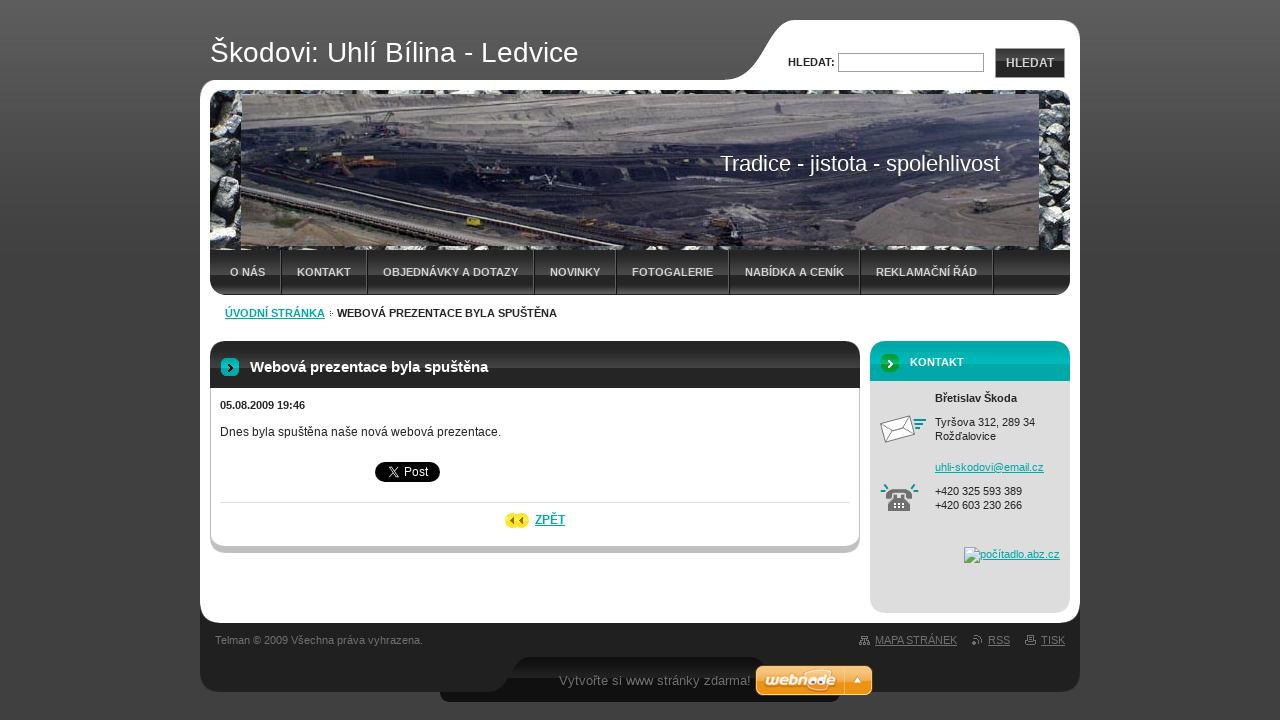

--- FILE ---
content_type: text/html; charset=UTF-8
request_url: https://www.uhli-skodovi.cz/news/webova-prezentace-byla-spustena/
body_size: 8445
content:
<!--[if lte IE 9]><!DOCTYPE HTML PUBLIC "-//W3C//DTD HTML 4.01 Transitional//EN" "https://www.w3.org/TR/html4/loose.dtd"><![endif]-->
<!DOCTYPE html>

<!--[if IE]><html class="ie" lang="cs"><![endif]-->
<!--[if gt IE 9]><!--> 
<html lang="cs">
<!--<![endif]-->

	<head>
		<!--[if lt IE 8]><meta http-equiv="X-UA-Compatible" content="IE=EmulateIE7"><![endif]--><!--[if IE 8]><meta http-equiv="X-UA-Compatible" content="IE=EmulateIE8"><![endif]--><!--[if IE 9]><meta http-equiv="X-UA-Compatible" content="IE=EmulateIE9"><![endif]-->
		<base href="https://www.uhli-skodovi.cz/">
  <meta charset="utf-8">
  <meta name="description" content="">
  <meta name="keywords" content="">
  <meta name="generator" content="Webnode">
  <meta name="apple-mobile-web-app-capable" content="yes">
  <meta name="apple-mobile-web-app-status-bar-style" content="black">
  <meta name="format-detection" content="telephone=no">
    <link rel="icon" type="image/svg+xml" href="/favicon.svg" sizes="any">  <link rel="icon" type="image/svg+xml" href="/favicon16.svg" sizes="16x16">  <link rel="icon" href="/favicon.ico">  <link rel="stylesheet" href="https://www.uhli-skodovi.cz/wysiwyg/system.style.css">
<link rel="canonical" href="https://www.uhli-skodovi.cz/news/webova-prezentace-byla-spustena/">
<script type="text/javascript">(function(i,s,o,g,r,a,m){i['GoogleAnalyticsObject']=r;i[r]=i[r]||function(){
			(i[r].q=i[r].q||[]).push(arguments)},i[r].l=1*new Date();a=s.createElement(o),
			m=s.getElementsByTagName(o)[0];a.async=1;a.src=g;m.parentNode.insertBefore(a,m)
			})(window,document,'script','//www.google-analytics.com/analytics.js','ga');ga('create', 'UA-797705-6', 'auto',{"name":"wnd_header"});ga('wnd_header.set', 'dimension1', 'W1');ga('wnd_header.set', 'anonymizeIp', true);ga('wnd_header.send', 'pageview');var _gaq = _gaq || [];
				  (function() {
					var ga = document.createElement('script'); ga.type = 'text/javascript'; ga.async = true;
					ga.src = ('https:' == location.protocol ? 'https://ssl' : 'https://www') + '.google-analytics.com/ga.js';
					var s = document.getElementsByTagName('script')[0]; s.parentNode.insertBefore(ga, s);
				  })(); _gaq.push(['_setAccount', 'UA-63165529-1']);_gaq.push(['_trackPageview']);_gaq.push(['_gat._anonymizeIp']);var pageTrackerAllTrackEvent=function(category,action,opt_label,opt_value){ga('send', 'event', category, action, opt_label, opt_value)};</script>
  <link rel="alternate" type="application/rss+xml" href="https://uhli-skodovi.cz/rss/all.xml" title="Všechny články">
<!--[if lte IE 9]><style type="text/css">.cke_skin_webnode iframe {vertical-align: baseline !important;}</style><![endif]-->
		<title>Webová prezentace byla spuštěna :: Škodovi: Uhlí Bílina - Ledvice</title>
		<meta name="robots" content="index, follow">
		<meta name="googlebot" content="index, follow">
		<script type="text/javascript" src="https://d11bh4d8fhuq47.cloudfront.net/_system/skins/v9/50000042/js/functions.js"></script>
		<link rel="stylesheet" type="text/css" href="https://d11bh4d8fhuq47.cloudfront.net/_system/skins/v9/50000042/css/style.css" media="screen,handheld,projection">
		<link rel="stylesheet" type="text/css" href="https://d11bh4d8fhuq47.cloudfront.net/_system/skins/v9/50000042/css/print.css" media="print">
	
				<script type="text/javascript">
				/* <![CDATA[ */
					
					if (typeof(RS_CFG) == 'undefined') RS_CFG = new Array();
					RS_CFG['staticServers'] = new Array('https://d11bh4d8fhuq47.cloudfront.net/');
					RS_CFG['skinServers'] = new Array('https://d11bh4d8fhuq47.cloudfront.net/');
					RS_CFG['filesPath'] = 'https://www.uhli-skodovi.cz/_files/';
					RS_CFG['filesAWSS3Path'] = 'https://8c92454a04.cbaul-cdnwnd.com/fb07a987196424e9c5f6f15eff19e129/';
					RS_CFG['lbClose'] = 'Zavřít';
					RS_CFG['skin'] = 'default';
					if (!RS_CFG['labels']) RS_CFG['labels'] = new Array();
					RS_CFG['systemName'] = 'Webnode';
						
					RS_CFG['responsiveLayout'] = 0;
					RS_CFG['mobileDevice'] = 0;
					RS_CFG['labels']['copyPasteSource'] = 'Více zde:';
					
				/* ]]> */
				</script><style type="text/css">/* <![CDATA[ */#a2bje98j2h {position: absolute;font-size: 13px !important;font-family: "Arial", helvetica, sans-serif !important;white-space: nowrap;z-index: 2147483647;-webkit-user-select: none;-khtml-user-select: none;-moz-user-select: none;-o-user-select: none;user-select: none;}#bg2374m329137 {position: relative;top: -14px;}* html #bg2374m329137 { top: -11px; }#bg2374m329137 a { text-decoration: none !important; }#bg2374m329137 a:hover { text-decoration: underline !important; }#gndf2k51co {z-index: 2147483647;display: inline-block !important;font-size: 16px;padding: 7px 59px 9px 59px;background: transparent url(https://d11bh4d8fhuq47.cloudfront.net/img/footer/footerButtonWebnodeHover.png?ph=8c92454a04) top left no-repeat;height: 18px;cursor: pointer;}* html #gndf2k51co { height: 36px; }#gndf2k51co:hover { background: url(https://d11bh4d8fhuq47.cloudfront.net/img/footer/footerButtonWebnode.png?ph=8c92454a04) top left no-repeat; }#cf3v80h9i928j { display: none; }#efqhm219tqlw3 {z-index: 3000;text-align: left !important;position: absolute;height: 88px;font-size: 13px !important;color: #ffffff !important;font-family: "Arial", helvetica, sans-serif !important;overflow: hidden;cursor: pointer;}#efqhm219tqlw3 a {color: #ffffff !important;}#g2hj2b4k2np800 {color: #36322D !important;text-decoration: none !important;font-weight: bold !important;float: right;height: 31px;position: absolute;top: 19px;right: 15px;cursor: pointer;}#dgmpdl2799203b { float: right; padding-right: 27px; display: block; line-height: 31px; height: 31px; background: url(https://d11bh4d8fhuq47.cloudfront.net/img/footer/footerButton.png?ph=8c92454a04) top right no-repeat; white-space: nowrap; }#blegd051bc1s { position: relative; left: 1px; float: left; display: block; width: 15px; height: 31px; background: url(https://d11bh4d8fhuq47.cloudfront.net/img/footer/footerButton.png?ph=8c92454a04) top left no-repeat; }#g2hj2b4k2np800:hover { color: #36322D !important; text-decoration: none !important; }#g2hj2b4k2np800:hover #dgmpdl2799203b { background: url(https://d11bh4d8fhuq47.cloudfront.net/img/footer/footerButtonHover.png?ph=8c92454a04) top right no-repeat; }#g2hj2b4k2np800:hover #blegd051bc1s { background: url(https://d11bh4d8fhuq47.cloudfront.net/img/footer/footerButtonHover.png?ph=8c92454a04) top left no-repeat; }#a7iilewcq4w {padding-right: 11px;padding-right: 11px;float: right;height: 60px;padding-top: 18px;background: url(https://d11bh4d8fhuq47.cloudfront.net/img/footer/footerBubble.png?ph=8c92454a04) top right no-repeat;}#c7320ie69 {float: left;width: 18px;height: 78px;background: url(https://d11bh4d8fhuq47.cloudfront.net/img/footer/footerBubble.png?ph=8c92454a04) top left no-repeat;}* html #gndf2k51co { filter: progid:DXImageTransform.Microsoft.AlphaImageLoader(src='https://d11bh4d8fhuq47.cloudfront.net/img/footer/footerButtonWebnode.png?ph=8c92454a04'); background: transparent; }* html #gndf2k51co:hover { filter: progid:DXImageTransform.Microsoft.AlphaImageLoader(src='https://d11bh4d8fhuq47.cloudfront.net/img/footer/footerButtonWebnodeHover.png?ph=8c92454a04'); background: transparent; }* html #a7iilewcq4w { height: 78px; background-image: url(https://d11bh4d8fhuq47.cloudfront.net/img/footer/footerBubbleIE6.png?ph=8c92454a04);  }* html #c7320ie69 { background-image: url(https://d11bh4d8fhuq47.cloudfront.net/img/footer/footerBubbleIE6.png?ph=8c92454a04);  }* html #dgmpdl2799203b { background-image: url(https://d11bh4d8fhuq47.cloudfront.net/img/footer/footerButtonIE6.png?ph=8c92454a04); }* html #blegd051bc1s { background-image: url(https://d11bh4d8fhuq47.cloudfront.net/img/footer/footerButtonIE6.png?ph=8c92454a04); }* html #g2hj2b4k2np800:hover #rbcGrSigTryButtonRight { background-image: url(https://d11bh4d8fhuq47.cloudfront.net/img/footer/footerButtonHoverIE6.png?ph=8c92454a04);  }* html #g2hj2b4k2np800:hover #rbcGrSigTryButtonLeft { background-image: url(https://d11bh4d8fhuq47.cloudfront.net/img/footer/footerButtonHoverIE6.png?ph=8c92454a04);  }/* ]]> */</style><script type="text/javascript" src="https://d11bh4d8fhuq47.cloudfront.net/_system/client/js/compressed/frontend.package.1-3-108.js?ph=8c92454a04"></script><style type="text/css">label.forBlind {display: inherit !important;position: inherit !important;}.diskuze #postText, .diskuze .feWebFormTextarea {max-width: 100% !important;}</style></head>

<body>
	<div id="pageFrame">

		<div id="pageTopSpacer"><!-- indent-top --></div>

		<!-- TOP BLOCK -->
		<div id="topBlock">

			<div id="logo"><a href="home/" title="Přejít na úvodní stránku."><span id="rbcSystemIdentifierLogo">Škodovi: Uhlí Bílina - Ledvice</span></a></div>			<script type="text/javascript"> /* <![CDATA[ */ logoCentering(); /* ]]> */ </script>

			<h3 id="topMotto"><span id="rbcCompanySlogan" class="rbcNoStyleSpan">Tradice - jistota - spolehlivost</span></h3>

			<div id="illustration">
				<div class="imgCropper"><img src="https://8c92454a04.cbaul-cdnwnd.com/fb07a987196424e9c5f6f15eff19e129/200000061-7bed17ce72/test-uhli02.jpg?ph=8c92454a04" width="860" height="160" alt=""></div>
				<span class="arcTop"><!-- / --></span>
			</div>

			<hr class="hidden">

				<script type="text/javascript">
					/* <![CDATA[ */
						RubicusFrontendIns.addAbsoluteHeaderBlockId('topMenu');
					/* ]]> */
				</script>

			<!-- TOP MENU -->
			<div id="topMenu">


<ul class="menu">
	<li class="first"><a href="/o-nas/">O nás</a></li>
	<li><a href="/kontakt/">Kontakt</a></li>
	<li><a href="/napiste-nam/">Objednávky a Dotazy</a></li>
	<li><a href="/novinky/">Novinky</a></li>
	<li><a href="/fotogalerie/">Fotogalerie</a></li>
	<li><a href="/nabidka/">Nabídka a Ceník</a></li>
	<li><a href="/reklamacni-rad/">Reklamační řád</a></li>
	<li class="last"><a href="/otazky-a-odpovedi/">Otázky a odpovědi</a></li>
</ul>			

				<span><!-- masque --></span>

			</div> <!-- /id="topMenu" -->
			<!-- / TOP MENU -->

		</div> <!-- /id="topBlock" -->
		<!-- / TOP BLOCK -->

		<hr class="hidden">

		<!-- NAVIGATOR -->
		<div id="middleBar">
			<div id="pageNavigator" class="rbcContentBlock"><a class="navFirstPage" href="/home/">Úvodní stránka</a><span><span> &gt; </span></span><span id="navCurrentPage">Webová prezentace byla spuštěna</span><hr class="hidden"></div>            <div id="languageSelect"></div>			
            <div class="cleaner"><!-- / --></div>
		</div> <!-- /id="middleBar" -->
		<!-- / NAVIGATOR -->

		<!-- MAIN CONTAINER -->
		<div id="mainContainer">

			<div class="colSplit">

				<!-- CENTER ZONE ~ MAIN -->
				<div class="colA mainZone">




					<!-- ARTICLE DETAIL -->
					<div class="box articles">
						<div class="contOut">
							<div class="contIn detail">

		

								<h1 class="boxHeading">Webová prezentace byla spuštěna</h1>

								<ins class="artDate">05.08.2009 19:46</ins>

								<div class="wsw">
									<!-- WSW -->
<p>Dnes byla spuštěna naše nová webová prezentace.</p>
									<!-- / WSW -->
								</div> <!-- /class="wsw" -->

								

								<div class="rbcBookmarks"><div id="rbcBookmarks200000014"></div></div>
		<script type="text/javascript">
			/* <![CDATA[ */
			Event.observe(window, 'load', function(){
				var bookmarks = '<div style=\"float:left;\"><div style=\"float:left;\"><iframe src=\"//www.facebook.com/plugins/like.php?href=https://www.uhli-skodovi.cz/news/webova-prezentace-byla-spustena/&amp;send=false&amp;layout=button_count&amp;width=155&amp;show_faces=false&amp;action=like&amp;colorscheme=light&amp;font&amp;height=21&amp;appId=397846014145828&amp;locale=cs_CZ\" scrolling=\"no\" frameborder=\"0\" style=\"border:none; overflow:hidden; width:155px; height:21px; position:relative; top:1px;\" allowtransparency=\"true\"></iframe></div><div style=\"float:left;\"><a href=\"https://twitter.com/share\" class=\"twitter-share-button\" data-count=\"horizontal\" data-via=\"webnode\" data-lang=\"en\">Tweet</a></div><script type=\"text/javascript\">(function() {var po = document.createElement(\'script\'); po.type = \'text/javascript\'; po.async = true;po.src = \'//platform.twitter.com/widgets.js\';var s = document.getElementsByTagName(\'script\')[0]; s.parentNode.insertBefore(po, s);})();'+'<'+'/scr'+'ipt></div> <div class=\"addthis_toolbox addthis_default_style\" style=\"float:left;\"><a class=\"addthis_counter addthis_pill_style\"></a></div> <script type=\"text/javascript\">(function() {var po = document.createElement(\'script\'); po.type = \'text/javascript\'; po.async = true;po.src = \'https://s7.addthis.com/js/250/addthis_widget.js#pubid=webnode\';var s = document.getElementsByTagName(\'script\')[0]; s.parentNode.insertBefore(po, s);})();'+'<'+'/scr'+'ipt><div style=\"clear:both;\"></div>';
				$('rbcBookmarks200000014').innerHTML = bookmarks;
				bookmarks.evalScripts();
			});
			/* ]]> */
		</script>
		

								<div class="linkBlock">
									<p class="hidden">&mdash;&mdash;&mdash;</p>
									<a class="back" href="https://www.uhli-skodovi.cz/home/newscbm_529398/10/">Zpět</a>
								</div> <!-- /class="linkBlock" -->

		

								<div class="cleaner"><!-- /FLOAT CLEANER --></div>

							</div> <!-- /class="contIn detail" -->
						</div> <!-- /class="contOut" -->
					</div> <!-- /class="box articles" -->
					<!-- / ARTICLE DETAIL -->


					<hr class="hidden">


		
				</div> <!-- /class="colA mainZone" -->
				<!-- / CENTER ZONE ~ MAIN -->

			</div> <!-- /class="colSplit" -->

			<!-- SIDEBAR -->
			<div class="colD sidebar">

			




					<!-- CONTACT -->
					<div class="box contact">
						<div class="contOut">
							<div class="contIn">

								<h2 class="boxHeading">Kontakt</h2>

		

								<address>

									<strong class="contactName">Břetislav Škoda</strong>
									

									<br class="hidden">

									<span class="address">
										<span class="icon"><!-- --></span>
										<span class="text">
Tyršova 312, 289 34  Rožďalovice
										</span>
										<span class="cleaner"><!-- --></span>
									</span> <!-- /class="address" -->

	
									

									<br class="hidden">

									<span class="email">
										<span class="text">
											<a href="&#109;&#97;&#105;&#108;&#116;&#111;:&#117;&#104;&#108;&#105;&#45;&#115;&#107;&#111;&#100;&#111;&#118;&#105;&#64;&#101;&#109;&#97;&#105;&#108;&#46;&#99;&#122;"><span id="rbcContactEmail">&#117;&#104;&#108;&#105;&#45;&#115;&#107;&#111;&#100;&#111;&#118;&#105;&#64;&#101;&#109;&#97;&#105;&#108;&#46;&#99;&#122;</span></a>
										</span>
									</span> <!-- /class="email" -->

	
									

									<br class="hidden">

									<span class="phone">
										<span class="icon"><!-- --></span>
										<span class="text">
+420 325 593 389<br />
+420 603 230 266<br />

										</span>
										<span class="cleaner"><!-- --></span>
									</span> <!-- /class="phone" -->

	
								</address>

		

								<div class="cleaner"><!-- /FLOAT CLEANER --></div>

							</div> <!-- /class="contIn" -->
						</div> <!-- /class="contOut" -->
					</div> <!-- /class="box contact" -->
					<!-- / CONTACT -->


					<hr class="hidden">


					

<div class="rbcWidgetArea" style="text-align: right;"><a href="http://pocitadlo.abz.cz/" rel="nofollow" title="počítadlo"><img src="https://pocitadlo.abz.cz/aip.php?tp=bb" alt="počítadlo.abz.cz" border="0" /></a></div>

				<span class="arcTop"><!-- / --></span>

			</div> <!-- /class="colD sidebar" -->
			<!-- / SIDEBAR -->

			<div class="cleaner"><!-- /FLOAT CLEANER --></div>

		</div> <!-- /id="mainContainer" -->
		<!-- / MAIN CONTAINER -->

		<!-- FULLTEXT SEARCH BOX -->
		<div id="topSearch">



		<!-- FULLTEXT SEARCH BOX -->
		<div id="topSearchIn">

		<form action="/search/" method="get" id="fulltextSearch">

				<h3 class="forBlind">Vyhledávání</h3>

				<label for="fulltextSearchText">Hledat:</label>
				<input type="text" id="fulltextSearchText" name="text" value="">
				<button type="submit" onmouseover="this.className='hoverButton';" onmouseout="this.className='';">Hledat</button>

		</form>

		</div> <!-- /id="topSearchIn" -->
		<!-- / FULLTEXT SEARCH BOX -->

		<hr class="hidden">

		
		</div> <!-- /id="topSearch" -->
		<!-- / FULLTEXT SEARCH BOX -->

		<hr class="hidden">

		<!-- FOOTER -->
		<div id="footerBlock">
			<div id="footerTop">

				<ul id="footerTopRgt">
					<li class="sitemap"><a href="/sitemap/" title="Přejít na mapu stránek.">Mapa stránek</a></li>
					<li class="rss"><a href="/rss/" title="RSS kanály">RSS</a></li>
					<li class="print"><a href="javascript:window.print();" title="Vytisknout stránku">Tisk</a></li>
				</ul>

				<p id="footerTopLft"><span id="rbcFooterText" class="rbcNoStyleSpan">Telman © 2009 Všechna práva vyhrazena.</span></p>

				<div class="cleaner"><!-- /FLOAT CLEANER --></div>

			</div> <!-- /id="footerTop" -->

			<hr class="hidden">

			<div id="footerDwn"><p><span class="rbcSignatureText"><a rel="nofollow" href="https://www.webnode.cz?utm_source=text&amp;utm_medium=footer&amp;utm_campaign=free3">Vytvořte si www stránky zdarma!</a><a id="gndf2k51co" rel="nofollow" href="https://www.webnode.cz?utm_source=button&amp;utm_medium=footer&amp;utm_campaign=free3"><span id="cf3v80h9i928j">Webnode</span></a></span></p></div> <!-- /id="footerDwn" -->

		</div> <!-- /id="footerBlock" -->
		<!-- / FOOTER -->

	</div> <!-- /id="pageFrame" -->

	<script type="text/javascript">
		/* <![CDATA[ */

			RubicusFrontendIns.addObserver
			({

				onContentChange: function ()
				{
					logoCentering();
				},

				onStartSlideshow: function()
				{
					$('slideshowControl').innerHTML	= '<span>Pozastavit prezentaci<'+'/span>';
					$('slideshowControl').title			= 'Pozastavit automatické procházení obrázků';
					$('slideshowControl').onclick		= RubicusFrontendIns.stopSlideshow.bind(RubicusFrontendIns);
				},

				onStopSlideshow: function()
				{
					$('slideshowControl').innerHTML	= '<span>Spustit prezentaci<'+'/span>';
					$('slideshowControl').title			= 'Spustit automatické procházení obrázků';
					$('slideshowControl').onclick		= RubicusFrontendIns.startSlideshow.bind(RubicusFrontendIns);
				},

				onShowImage: function()
				{
					if (RubicusFrontendIns.isSlideshowMode())
					{
						$('slideshowControl').innerHTML	= '<span>Pozastavit prezentaci<'+'/span>';
						$('slideshowControl').title			= 'Pozastavit automatické procházení obrázků';
						$('slideshowControl').onclick		= RubicusFrontendIns.stopSlideshow.bind(RubicusFrontendIns);
					}
				}

			});

			RubicusFrontendIns.addFileToPreload('https://d11bh4d8fhuq47.cloudfront.net/_system/skins/v9/50000042/img/loading.gif');
			RubicusFrontendIns.addFileToPreload('https://d11bh4d8fhuq47.cloudfront.net/_system/skins/v9/50000042/img/loading-poll.gif');
			RubicusFrontendIns.addFileToPreload('https://d11bh4d8fhuq47.cloudfront.net/_system/skins/v9/50000042/img/arr-ll-h.png');
			RubicusFrontendIns.addFileToPreload('https://d11bh4d8fhuq47.cloudfront.net/_system/skins/v9/50000042/img/arr-l-h.png');
			RubicusFrontendIns.addFileToPreload('https://d11bh4d8fhuq47.cloudfront.net/_system/skins/v9/50000042/img/arr-r-h.png');
			RubicusFrontendIns.addFileToPreload('https://d11bh4d8fhuq47.cloudfront.net/_system/skins/v9/50000042/img/arr-rr-h.png');
			RubicusFrontendIns.addFileToPreload('https://d11bh4d8fhuq47.cloudfront.net/_system/skins/v9/50000042/img/arr-sb-ll-h.png');
			RubicusFrontendIns.addFileToPreload('https://d11bh4d8fhuq47.cloudfront.net/_system/skins/v9/50000042/img/arr-sb-l-h.png');
			RubicusFrontendIns.addFileToPreload('https://d11bh4d8fhuq47.cloudfront.net/_system/skins/v9/50000042/img/arr-sb-r-h.png');
			RubicusFrontendIns.addFileToPreload('https://d11bh4d8fhuq47.cloudfront.net/_system/skins/v9/50000042/img/arr-sb-rr-h.png');
			RubicusFrontendIns.addFileToPreload('https://d11bh4d8fhuq47.cloudfront.net/_system/skins/v9/50000042/img/arr-prod-h.png');
			RubicusFrontendIns.addFileToPreload('https://d11bh4d8fhuq47.cloudfront.net/_system/skins/v9/50000042/img/hover-a.png');
			RubicusFrontendIns.addFileToPreload('https://d11bh4d8fhuq47.cloudfront.net/_system/skins/v9/50000042/img/hover-b.png');

		/* ]]> */
	</script>

<div id="rbcFooterHtml"></div><div style="display: none;" id="a2bje98j2h"><span id="bg2374m329137">&nbsp;</span></div><div id="efqhm219tqlw3" style="display: none;"><a href="https://www.webnode.cz?utm_source=window&amp;utm_medium=footer&amp;utm_campaign=free3" rel="nofollow"><div id="c7320ie69"><!-- / --></div><div id="a7iilewcq4w"><div><strong id="ae7iaifigee">Vytvořte si vlastní web zdarma!</strong><br /><span id="ivsdaz3d44768">Moderní webové stránky za 5 minut</span></div><span id="g2hj2b4k2np800"><span id="blegd051bc1s"><!-- / --></span><span id="dgmpdl2799203b">Vyzkoušet</span></span></div></a></div><script type="text/javascript">/* <![CDATA[ */var f4seaai81uj = {sig: $('a2bje98j2h'),prefix: $('bg2374m329137'),btn : $('gndf2k51co'),win : $('efqhm219tqlw3'),winLeft : $('c7320ie69'),winLeftT : $('dfdd6cbe1a24'),winLeftB : $('a6fj1a824h61m0m'),winRght : $('a7iilewcq4w'),winRghtT : $('jga5dpcbvh'),winRghtB : $('e0n8m9q2l'),tryBtn : $('g2hj2b4k2np800'),tryLeft : $('blegd051bc1s'),tryRght : $('dgmpdl2799203b'),text : $('ivsdaz3d44768'),title : $('ae7iaifigee')};f4seaai81uj.sig.appendChild(f4seaai81uj.btn);var g2fp5j54f=0,eki4a457kg51j=0,i9fbie21557=0,j2bba20m3fc3264,bdgn9ia5837e3=$$('.rbcSignatureText')[0],h33ea4jc1=false,aid3j4251c1;function c8l9acmek(){if (!h33ea4jc1 && pageTrackerAllTrackEvent){pageTrackerAllTrackEvent('Signature','Window show - web',f4seaai81uj.sig.getElementsByTagName('a')[0].innerHTML);h33ea4jc1=true;}f4seaai81uj.win.show();i9fbie21557=f4seaai81uj.tryLeft.offsetWidth+f4seaai81uj.tryRght.offsetWidth+1;f4seaai81uj.tryBtn.style.width=parseInt(i9fbie21557)+'px';f4seaai81uj.text.parentNode.style.width = '';f4seaai81uj.winRght.style.width=parseInt(20+i9fbie21557+Math.max(f4seaai81uj.text.offsetWidth,f4seaai81uj.title.offsetWidth))+'px';f4seaai81uj.win.style.width=parseInt(f4seaai81uj.winLeft.offsetWidth+f4seaai81uj.winRght.offsetWidth)+'px';var wl=f4seaai81uj.sig.offsetLeft+f4seaai81uj.btn.offsetLeft+f4seaai81uj.btn.offsetWidth-f4seaai81uj.win.offsetWidth+12;if (wl<10){wl=10;}f4seaai81uj.win.style.left=parseInt(wl)+'px';f4seaai81uj.win.style.top=parseInt(eki4a457kg51j-f4seaai81uj.win.offsetHeight)+'px';clearTimeout(j2bba20m3fc3264);}function je8n79k51c34b(){j2bba20m3fc3264=setTimeout('f4seaai81uj.win.hide()',1000);}function b15eddg3qqaaih(){var ph = RubicusFrontendIns.photoDetailHandler.lightboxFixed?document.getElementsByTagName('body')[0].offsetHeight/2:RubicusFrontendIns.getPageSize().pageHeight;f4seaai81uj.sig.show();g2fp5j54f=0;eki4a457kg51j=0;if (bdgn9ia5837e3&&bdgn9ia5837e3.offsetParent){var obj=bdgn9ia5837e3;do{g2fp5j54f+=obj.offsetLeft;eki4a457kg51j+=obj.offsetTop;} while (obj = obj.offsetParent);}if ($('rbcFooterText')){f4seaai81uj.sig.style.color = $('rbcFooterText').getStyle('color');f4seaai81uj.sig.getElementsByTagName('a')[0].style.color = $('rbcFooterText').getStyle('color');}f4seaai81uj.sig.style.width=parseInt(f4seaai81uj.prefix.offsetWidth+f4seaai81uj.btn.offsetWidth)+'px';if (g2fp5j54f<0||g2fp5j54f>document.body.offsetWidth){g2fp5j54f=(document.body.offsetWidth-f4seaai81uj.sig.offsetWidth)/2;}if (g2fp5j54f>(document.body.offsetWidth*0.55)){f4seaai81uj.sig.style.left=parseInt(g2fp5j54f+(bdgn9ia5837e3?bdgn9ia5837e3.offsetWidth:0)-f4seaai81uj.sig.offsetWidth)+'px';}else{f4seaai81uj.sig.style.left=parseInt(g2fp5j54f)+'px';}if (eki4a457kg51j<=0 || RubicusFrontendIns.photoDetailHandler.lightboxFixed){eki4a457kg51j=ph-5-f4seaai81uj.sig.offsetHeight;}f4seaai81uj.sig.style.top=parseInt(eki4a457kg51j-5)+'px';}function dd9i1el3e1(){if (aid3j4251c1){clearTimeout(aid3j4251c1);}aid3j4251c1 = setTimeout('b15eddg3qqaaih()', 10);}Event.observe(window,'load',function(){if (f4seaai81uj.win&&f4seaai81uj.btn){if (bdgn9ia5837e3){if (bdgn9ia5837e3.getElementsByTagName("a").length > 0){f4seaai81uj.prefix.innerHTML = bdgn9ia5837e3.innerHTML + '&nbsp;';}else{f4seaai81uj.prefix.innerHTML = '<a href="https://www.webnode.cz?utm_source=text&amp;utm_medium=footer&amp;utm_content=cz-web-0&amp;utm_campaign=signature" rel="nofollow">'+bdgn9ia5837e3.innerHTML + '</a>&nbsp;';}bdgn9ia5837e3.style.visibility='hidden';}else{if (pageTrackerAllTrackEvent){pageTrackerAllTrackEvent('Signature','Missing rbcSignatureText','www.uhli-skodovi.cz');}}b15eddg3qqaaih();setTimeout(b15eddg3qqaaih, 500);setTimeout(b15eddg3qqaaih, 1000);setTimeout(b15eddg3qqaaih, 5000);Event.observe(f4seaai81uj.btn,'mouseover',c8l9acmek);Event.observe(f4seaai81uj.win,'mouseover',c8l9acmek);Event.observe(f4seaai81uj.btn,'mouseout',je8n79k51c34b);Event.observe(f4seaai81uj.win,'mouseout',je8n79k51c34b);Event.observe(f4seaai81uj.win,'click',function(){if (pageTrackerAllTrackEvent){pageTrackerAllTrackEvent('Signature','Window click - web','Vytvořte si vlastní web zdarma!',0);}document/*gcb44e0h3nf*/.location.href='https://www.webnode.cz?utm_source=window&utm_medium=footer&utm_content=cz-web-0&utm_campaign=signature';});Event.observe(window, 'resize', dd9i1el3e1);Event.observe(document.body, 'resize', dd9i1el3e1);RubicusFrontendIns.addObserver({onResize: dd9i1el3e1});RubicusFrontendIns.addObserver({onContentChange: dd9i1el3e1});RubicusFrontendIns.addObserver({onLightboxUpdate: b15eddg3qqaaih});Event.observe(f4seaai81uj.btn, 'click', function(){if (pageTrackerAllTrackEvent){pageTrackerAllTrackEvent('Signature','Button click - web',f4seaai81uj.sig.getElementsByTagName('a')[0].innerHTML);}});Event.observe(f4seaai81uj.tryBtn, 'click', function(){if (pageTrackerAllTrackEvent){pageTrackerAllTrackEvent('Signature','Try Button click - web','Vytvořte si vlastní web zdarma!',0);}});}});RubicusFrontendIns.addFileToPreload('https://d11bh4d8fhuq47.cloudfront.net/img/footer/footerButtonWebnode.png?ph=8c92454a04');RubicusFrontendIns.addFileToPreload('https://d11bh4d8fhuq47.cloudfront.net/img/footer/footerButton.png?ph=8c92454a04');RubicusFrontendIns.addFileToPreload('https://d11bh4d8fhuq47.cloudfront.net/img/footer/footerButtonHover.png?ph=8c92454a04');RubicusFrontendIns.addFileToPreload('https://d11bh4d8fhuq47.cloudfront.net/img/footer/footerBubble.png?ph=8c92454a04');if (Prototype.Browser.IE){RubicusFrontendIns.addFileToPreload('https://d11bh4d8fhuq47.cloudfront.net/img/footer/footerBubbleIE6.png?ph=8c92454a04');RubicusFrontendIns.addFileToPreload('https://d11bh4d8fhuq47.cloudfront.net/img/footer/footerButtonHoverIE6.png?ph=8c92454a04');}RubicusFrontendIns.copyLink = 'https://www.webnode.cz';RS_CFG['labels']['copyPasteBackLink'] = 'Vytvořte si vlastní stránky zdarma:';/* ]]> */</script><script type="text/javascript"></script><script type="text/javascript">var keenTrackerCmsTrackEvent=function(id){if(typeof _jsTracker=="undefined" || !_jsTracker){return false;};try{var name=_keenEvents[id];var keenEvent={user:{u:_keenData.u,p:_keenData.p,lc:_keenData.lc,t:_keenData.t},action:{identifier:id,name:name,category:'cms',platform:'WND1',version:'2.1.157'},browser:{url:location.href,ua:navigator.userAgent,referer_url:document.referrer,resolution:screen.width+'x'+screen.height,ip:'135.181.138.6'}};_jsTracker.jsonpSubmit('PROD',keenEvent,function(err,res){});}catch(err){console.log(err)};};</script></body>

</html>
